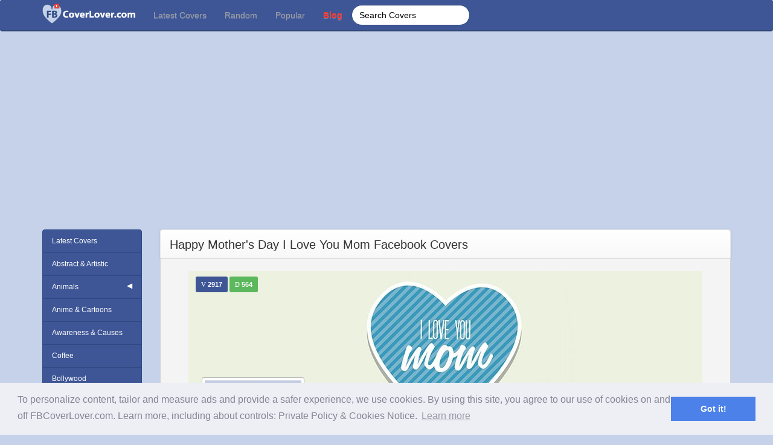

--- FILE ---
content_type: text/html; charset=UTF-8
request_url: https://www.fbcoverlover.com/maker/fb/holidays-celebrations/happy-mothers-day-i-love-you-mom-facebook-covers-fbcoverlover.html
body_size: 6645
content:
<!DOCTYPE html>
<html lang="en">
<head>
<meta charset="utf-8">
<meta http-equiv="X-UA-Compatible" content="IE=edge">
<meta name="viewport" content="width=device-width, initial-scale=1">
<title>Happy Mother's Day I Love You Mom Holidays And Celebrations Facebook Cover</title>
<meta name="description" content="Fbcoverlover : Happy Mother's Day I Love You Mom - Facebook Cover - FREE Download Holidays And Celebrations Facebook covers photo">
<meta name="keywords" content="">
<meta name="p:domain_verify" content="46d83926b75e2da458d69467b2bd1f8c"/>
<meta property="fb:app_id" content="149329412146389" />
<meta property="og:type" content="website" />
<meta property="og:url" content="https://www.fbcoverlover.com/maker/fb/holidays-celebrations/happy-mothers-day-i-love-you-mom-facebook-covers-fbcoverlover.html" />
<meta property="og:site_name" content="Facebook Covers, Find the best covers for your Timeline"/>
<meta property="og:title" content="Happy Mother's Day I Love You Mom Holidays And Celebrations Facebook Cover" />
<meta property="og:description" content="Fbcoverlover : Happy Mother's Day I Love You Mom - Facebook Cover - FREE Download Holidays And Celebrations Facebook covers photo" />
<meta property="og:image" content="https://www.fbcoverlover.com/maker/covers-images/download/Happy-Mothers-Day-I-Love-You-Mom-Facebook-Covers-FBcoverlover_facebook_cover.jpg" />
<link href="https://www.fbcoverlover.com/maker/css/bootstrap.css" rel="stylesheet" type="text/css">
<link href="https://www.fbcoverlover.com/maker/css/bootstrap-theme.min.css" rel="stylesheet" type="text/css">
<link href="https://www.fbcoverlover.com/maker/css/style.css" rel="stylesheet" type="text/css">
<link href="https://www.fbcoverlover.com/maker/css/rating.css" rel="stylesheet" type="text/css">
<link href="https://www.fbcoverlover.com/maker/css/colorpicker.css" rel="stylesheet" type="text/css">
<link rel="Shortcut Icon" href="https://www.fbcoverlover.com/maker/images/favicon.png" type="image/x-icon" /> 
<style type="text/css">
img, div { behavior: url("https://www.fbcoverlover.com/maker/css/iepngfix.htc"); }
</style>
<script src="https://ajax.googleapis.com/ajax/libs/jquery/1.11.3/jquery.min.js"></script>
<script>window.jQuery || document.write('<script src="https://www.fbcoverlover.com/maker/js/jquery.min.js"><\/script>')</script>

<script type="text/javascript">var switchTo5x=true;</script>
<script type="text/javascript" src="https://ws.sharethis.com/button/buttons.js"></script>
<script type="text/javascript" src="https://ss.sharethis.com/loader.js"></script>
<link rel="stylesheet" type="text/css" href="//cdnjs.cloudflare.com/ajax/libs/cookieconsent2/3.0.3/cookieconsent.min.css" />
<script src="//cdnjs.cloudflare.com/ajax/libs/cookieconsent2/3.0.3/cookieconsent.min.js"></script>
<script>
window.addEventListener("load", function(){
window.cookieconsent.initialise({
  "palette": {
    "popup": {
      "background": "#edeff5",
      "text": "#838391"
    },
    "button": {
      "background": "#4b81e8"
    }
  },
  "content": {
    "message": "To personalize content, tailor and measure ads and provide a safer experience, we use cookies. By using this site, you agree to our use of cookies on and off FBCoverLover.com. Learn more, including about controls: Private Policy &amp; Cookies Notice.",
    "href": "https://www.fbcoverlover.com/maker/info/private-policy-cookies-notice"
  }
})});
</script>
<noscript><img height="1" width="1" style="display:none"
src="https://www.facebook.com/tr?id=1856883877915916&ev=PageView&noscript=1"
/></noscript>
<!-- DO NOT MODIFY -->
<!-- End Facebook Pixel Code -->
<meta name="p:domain_verify" content="46d83926b75e2da458d69467b2bd1f8c"/>
<script data-ad-client="ca-pub-2026992129159194" async src="https://pagead2.googlesyndication.com/pagead/js/adsbygoogle.js"></script>

</head>
<body role="document">
<div id="fb-root" style="margin-bottom:100px;"></div>
<script>(function(d, s, id) {
  var js, fjs = d.getElementsByTagName(s)[0];
  if (d.getElementById(id)) return;
  js = d.createElement(s); js.id = id;
  js.src = "//connect.facebook.net/en_US/all.js#xfbml=1";
  fjs.parentNode.insertBefore(js, fjs);
}(document, 'script', 'facebook-jssdk'));</script>
<!-- Fixed navbar -->
    <nav class="navbar navbar-inverse navbar-fixed-top">
	<div style="text-align: center; margin-left: auto; background-color:#c5d2ea;
  margin-right: auto;">
  <!-- Debut premier block adsense au dessus menu -->



  <!-- Fin premier block adsense au dessus menu -->
</div>
      <div class="container">
        <div class="navbar-header">
          <button type="button" class="navbar-toggle collapsed" data-toggle="collapse" data-target="#navbar" aria-expanded="false" aria-controls="navbar">
            <span class="sr-only">Toggle navigation</span>
            <span class="icon-bar"></span>
            <span class="icon-bar"></span>
            <span class="icon-bar"></span>
          </button>
          <button type="button" class="navbar-toggle collapsed category_top_menu" data-toggle="collapse" data-target=".docs-sidebar">Categories</button>
          <a class="navbar-brand" href="https://www.fbcoverlover.com/maker/"><img src="https://www.fbcoverlover.com/maker/images/logo-site.png" border="0" alt="Facebook Covers, Find the best covers for your Timeline" title="Facebook Covers, Find the best covers for your Timeline" /></a>
        </div>
        <div id="navbar" class="navbar-collapse collapse">
        <ul class="nav navbar-nav">
          <li ><a href="https://www.fbcoverlover.com/maker/">Latest Covers</a></li>
          <li ><a href="https://www.fbcoverlover.com/maker/random">Random</a></li>
          <li ><a href="https://www.fbcoverlover.com/maker/popular">Popular</a></li>
		            <li ><a style="color:#f93b2b;font-weight: bold;" href="https://www.blog.fbcoverlover.com">Blog</a></li>
					
        </ul>
          <ul class="nav navbar-nav navbar-right" style="visibility:hidden;">
              <li ><a href="https://www.fbcoverlover.com/maker/create">Create Covers</a></li>
              
                               <li><a href="https://www.fbcoverlover.com/maker/oauth/facebook/login">Login with Facebook</a></li>
                      </ul>
          <form action="https://www.fbcoverlover.com/maker/fb/holidays-celebrations/happy-mothers-day-i-love-you-mom-facebook-covers-fbcoverlover.html" class="navbar-form" id="myform" name="myform" onsubmit="javascript: goforsearch();" method="post" accept-charset="utf-8">
            <input type="text" name="search" id="search" class="search-query form-control" placeholder="Search Covers"/>
      
		 </form>
        </div><!--/.nav-collapse -->
      </div>
    </nav>
<div align="center">
<script async src="https://pagead2.googlesyndication.com/pagead/js/adsbygoogle.js"></script>
<!-- Header maker -->
<ins class="adsbygoogle"
     style="display:block"
     data-ad-client="ca-pub-2026992129159194"
     data-ad-slot="9916960222"
     data-ad-format="auto"
     data-full-width-responsive="true"></ins>
<script>
     (adsbygoogle = window.adsbygoogle || []).push({});
</script>
</div>

<div class="container main_container">

    <div class="row">

<div class="col-md-2">

    <div class="sidebar">

        <div class="docs-sidebar">
<div class="list-group">
    <a class="list-group-item " href="https://www.fbcoverlover.com/maker/">Latest Covers</a>
     							<a class="list-group-item " href="https://www.fbcoverlover.com/maker/fb/abstract">
                            
                            Abstract & Artistic
                             

                            </a>
													<a class="list-group-item " href="https://www.fbcoverlover.com/maker/fb/animals-pets">
                            
                            Animals
                                                                                            <i class="glyphicon glyphicon-menu-right pull-right"></i>
                                                             

                            </a>
													<a class="list-group-item " href="https://www.fbcoverlover.com/maker/fb/anime-cartoons">
                            
                            Anime & Cartoons
                             

                            </a>
													<a class="list-group-item " href="https://www.fbcoverlover.com/maker/fb/awareness">
                            
                            Awareness & Causes
                             

                            </a>
													<a class="list-group-item " href="https://www.fbcoverlover.com/maker/fb/coffee">
                            
                            Coffee
                             

                            </a>
													<a class="list-group-item " href="https://www.fbcoverlover.com/maker/fb/bollywood">
                            
                            Bollywood
                             

                            </a>
													<a class="list-group-item " href="https://www.fbcoverlover.com/maker/fb/cars">
                            
                            Cars
                             

                            </a>
													<a class="list-group-item " href="https://www.fbcoverlover.com/maker/fb/celebrities">
                            
                            Celebrities
                             

                            </a>
													<a class="list-group-item " href="https://www.fbcoverlover.com/maker/fb/collages">
                            
                            Collages
                             

                            </a>
													<a class="list-group-item " href="https://www.fbcoverlover.com/maker/fb/colorful">
                            
                            Colorful
                             

                            </a>
													<a class="list-group-item " href="https://www.fbcoverlover.com/maker/fb/comics">
                            
                            Comics
                             

                            </a>
													<a class="list-group-item " href="https://www.fbcoverlover.com/maker/fb/cute">
                            
                            Cute
                             

                            </a>
													<a class="list-group-item " href="https://www.fbcoverlover.com/maker/fb/dreamcatcher">
                            
                            Dreamcatcher
                             

                            </a>
													<a class="list-group-item " href="https://www.fbcoverlover.com/maker/fb/emo">
                            
                            Emo/ Goth
                             

                            </a>
													<a class="list-group-item " href="https://www.fbcoverlover.com/maker/fb/flags">
                            
                            Flags
                             

                            </a>
													<a class="list-group-item " href="https://www.fbcoverlover.com/maker/fb/funny">
                            
                            Funny & Cool
                             

                            </a>
													<a class="list-group-item " href="https://www.fbcoverlover.com/maker/fb/fowers">
                            
                            Flowers
                             

                            </a>
													<a class="list-group-item " href="https://www.fbcoverlover.com/maker/fb/gaming">
                            
                            Gaming
                             

                            </a>
													<a class="list-group-item " href="https://www.fbcoverlover.com/maker/fb/heartbreak">
                            
                            Heart Break
                             

                            </a>
													<a class="list-group-item " href="https://www.fbcoverlover.com/maker/fb/hearts">
                            
                            Hearts
                             

                            </a>
													<a class="list-group-item active" href="https://www.fbcoverlover.com/maker/fb/holidays-celebrations">
                            
                            Holidays & Celebrations
                             

                            </a>
													<a class="list-group-item " href="https://www.fbcoverlover.com/maker/fb/life">
                            
                            Life
                             

                            </a>
													<a class="list-group-item " href="https://www.fbcoverlover.com/maker/fb/lights">
                            
                            Lights
                             

                            </a>
													<a class="list-group-item " href="https://www.fbcoverlover.com/maker/fb/love-and-relationship">
                            
                            Love & Relationship
                             

                            </a>
													<a class="list-group-item " href="https://www.fbcoverlover.com/maker/fb/lyrics">
                            
                            Lyrics
                             

                            </a>
													<a class="list-group-item " href="https://www.fbcoverlover.com/maker/fb/military">
                            
                            Military
                             

                            </a>
													<a class="list-group-item " href="https://www.fbcoverlover.com/maker/fb/motorcycles">
                            
                            Motorcycles
                             

                            </a>
													<a class="list-group-item " href="https://www.fbcoverlover.com/maker/fb/movies-and-tv">
                            
                            Movies and TV
                             

                            </a>
													<a class="list-group-item " href="https://www.fbcoverlover.com/maker/fb/music">
                            
                            Music
                             

                            </a>
													<a class="list-group-item " href="https://www.fbcoverlover.com/maker/fb/nature-landscape">
                            
                            Nature & Landscape
                             

                            </a>
													<a class="list-group-item " href="https://www.fbcoverlover.com/maker/fb/patterns">
                            
                            Patterns
                             

                            </a>
													<a class="list-group-item " href="https://www.fbcoverlover.com/maker/fb/peace">
                            
                            Peace
                             

                            </a>
													<a class="list-group-item " href="https://www.fbcoverlover.com/maker/fb/photography">
                            
                            Photography
                             

                            </a>
													<a class="list-group-item " href="https://www.fbcoverlover.com/maker/fb/quotes-sayings">
                            
                            Quotes & Sayings
                             

                            </a>
													<a class="list-group-item " href="https://www.fbcoverlover.com/maker/fb/religious">
                            
                            Religious
                             

                            </a>
													<a class="list-group-item " href="https://www.fbcoverlover.com/maker/fb/seasonal">
                            
                            Seasonal
                             

                            </a>
													<a class="list-group-item " href="https://www.fbcoverlover.com/maker/fb/smile">
                            
                            Smile
                             

                            </a>
													<a class="list-group-item " href="https://www.fbcoverlover.com/maker/fb/sports">
                            
                            Sports
                                                                                            <i class="glyphicon glyphicon-menu-right pull-right"></i>
                                                             

                            </a>
													<a class="list-group-item " href="https://www.fbcoverlover.com/maker/fb/vintage">
                            
                            Vintage
                             

                            </a>
													<a class="list-group-item " href="https://www.fbcoverlover.com/maker/fb/zodiac">
                            
                            Zodiac
                             

                            </a>
													<a class="list-group-item " href="https://www.fbcoverlover.com/maker/fb/others">
                            
                            Others
                             

                            </a>
						</div>

<div class="space20px"></div>


</div>
    </div>

    

</div>

<div class="col-md-10 main_block">

    

            <div class="navbar navbar-default">

                   <h1 class="pull-left page_title">Happy Mother's Day I Love You Mom Facebook Covers</h1>

                   <div class="pull-right">    </div>

            </div>

    

        <div class="space5px"></div>

        

        
        <div class="category_content ">

            

        <div class="cover_box ">

                    

                    <div class="coverimage coverimage_preview">

                        

                        <div class="cover_title_counter_big">

                        <div class="label label-primary"><i title="Views:  " class="glyphicon glyphicon-eye-open icon-white"></i> 2917</div>



                        <div class="label label-success"><i title="Downloads: " class="glyphicon glyphicon-download-alt icon-white"></i>  564</div>

                        </div>

                                <img src="https://www.fbcoverlover.com/maker/covers-images/download/Happy-Mothers-Day-I-Love-You-Mom-Facebook-Covers-FBcoverlover_facebook_cover.jpg" alt="Happy Mother's Day I Love You Mom" border="0" width="851" height="315" />

                            <div class="profile-header-inner-overlay"></div>

                    </div>

                

              <!-- Avtar and Button Start -->

              <div class="user_pic">

                
                    <img src="https://www.fbcoverlover.com/maker/images/blank_avtar.gif" width="160" height="160" />

                
              </div>



            <div class="user_name">

                Your Name
            </div>

            

            <div class="download_btns">


            <a href="https://www.fbcoverlover.com/maker/download/6514/happy-mothers-day-i-love-you-mom-facebook-covers-fbcoverlover.html" title="Download Cover" class="btn btn-primary" >Download Cover</a>



            </div>

            <!-- Avtar and Button End -->

            </div>



<div class="space10px"></div>

<div class="clear"></div>



            
            <div align="center"><script async src="https://pagead2.googlesyndication.com/pagead/js/adsbygoogle.js"></script>
<!-- 728 -->
<ins class="adsbygoogle"
     style="display:inline-block;width:728px;height:90px"
     data-ad-client="ca-pub-2026992129159194"
     data-ad-slot="3238025324"></ins>
<script>
     (adsbygoogle = window.adsbygoogle || []).push({});
</script></div>

            
            

<div class="space10px"></div>

<div class="clear"></div>



<div class="row">

       	            	<div class="col-sm-4 col-md-6">
                <div class="thumbnail cat_cover_box" style="  ">
                    <a href="https://www.fbcoverlover.com/maker/fb/holidays-celebrations/memorial-day-5-facebook-cover.html" title="Memorial Day 5 Facebook Covers">   
                	
                        <div class="coverimage" style="position:relative;">
                            
                            <img alt="Memorial Day 5 Facebook Covers" class="thumb_style" src="https://www.fbcoverlover.com/maker/covers-images/thumbs/Memorial-Day-5-Facebook-Covers-FBcoverlover-facebook-cover.jpg" width="448" height="166" border="0" />
                            </a>
                            
                                <div class="cover_title_bg_top"></div>

                                <div class="cover_title">
                                    <h3><a href="https://www.fbcoverlover.com/maker/fb/holidays-celebrations/memorial-day-5-facebook-cover.html" title="Memorial Day 5 Facebook Covers">   Memorial Day 5</a></h3></div>

                                
                                <div class="cover_title_counter">
                                    <div class="counter_view"><em class="label label-primary"><i class="glyphicon glyphicon-eye-open icon-white" title="Views: "></i>1627</em></div>
                                    <div class="counter_download"><em class="label label-success"><i class="glyphicon glyphicon-download-alt icon-white" title="Downloads: "></i>492</em></div>
                                    <div class="rating_box">    <div id="unit_long2470">
        <ul id="unit_ul2470" class="unit-rating" style="width: 75px;">
            <li class="current-rating" style="width: 0px;">Currently 0/5</li>
            <li><a href="javascript:void(0)" onclick=RatePost("1","2470","18.118.22.157","5","1")  title="1 out of 5" class="r1-unit rater" rel="nofollow">1</a></li><li><a href="javascript:void(0)" onclick=RatePost("2","2470","18.118.22.157","5","1")  title="2 out of 5" class="r2-unit rater" rel="nofollow">2</a></li><li><a href="javascript:void(0)" onclick=RatePost("3","2470","18.118.22.157","5","1")  title="3 out of 5" class="r3-unit rater" rel="nofollow">3</a></li><li><a href="javascript:void(0)" onclick=RatePost("4","2470","18.118.22.157","5","1")  title="4 out of 5" class="r4-unit rater" rel="nofollow">4</a></li><li><a href="javascript:void(0)" onclick=RatePost("5","2470","18.118.22.157","5","1")  title="5 out of 5" class="r5-unit rater" rel="nofollow">5</a></li>        </ul>

    </div></div>
                                </div>
                            


                    <div class="item_share_block">
                         <div class="downloadscountBox"></div>
                    </div>
                </div>
                </div>
                </div>
                        	<div class="col-sm-4 col-md-6">
                <div class="thumbnail cat_cover_box" style="  ">
                    <a href="https://www.fbcoverlover.com/maker/fb/holidays-celebrations/merry-christmas-presents-facebook-covers.html" title="Merry Christmas Presents Facebook Covers">   
                	
                        <div class="coverimage" style="position:relative;">
                            
                            <img alt="Merry Christmas Presents Facebook Covers" class="thumb_style" src="https://www.fbcoverlover.com/maker/covers-images/thumbs/Merry-Christmas-Presents-Facebook-Covers-FBcoverlover-facebook-cover.jpg" width="448" height="166" border="0" />
                            </a>
                            
                                <div class="cover_title_bg_top"></div>

                                <div class="cover_title">
                                    <h3><a href="https://www.fbcoverlover.com/maker/fb/holidays-celebrations/merry-christmas-presents-facebook-covers.html" title="Merry Christmas Presents Facebook Covers">   Merry Christmas Presents</a></h3></div>

                                
                                <div class="cover_title_counter">
                                    <div class="counter_view"><em class="label label-primary"><i class="glyphicon glyphicon-eye-open icon-white" title="Views: "></i>2147</em></div>
                                    <div class="counter_download"><em class="label label-success"><i class="glyphicon glyphicon-download-alt icon-white" title="Downloads: "></i>539</em></div>
                                    <div class="rating_box">    <div id="unit_long2322">
        <ul id="unit_ul2322" class="unit-rating" style="width: 75px;">
            <li class="current-rating" style="width: 0px;">Currently 0/5</li>
            <li><a href="javascript:void(0)" onclick=RatePost("1","2322","18.118.22.157","5","1")  title="1 out of 5" class="r1-unit rater" rel="nofollow">1</a></li><li><a href="javascript:void(0)" onclick=RatePost("2","2322","18.118.22.157","5","1")  title="2 out of 5" class="r2-unit rater" rel="nofollow">2</a></li><li><a href="javascript:void(0)" onclick=RatePost("3","2322","18.118.22.157","5","1")  title="3 out of 5" class="r3-unit rater" rel="nofollow">3</a></li><li><a href="javascript:void(0)" onclick=RatePost("4","2322","18.118.22.157","5","1")  title="4 out of 5" class="r4-unit rater" rel="nofollow">4</a></li><li><a href="javascript:void(0)" onclick=RatePost("5","2322","18.118.22.157","5","1")  title="5 out of 5" class="r5-unit rater" rel="nofollow">5</a></li>        </ul>

    </div></div>
                                </div>
                            


                    <div class="item_share_block">
                         <div class="downloadscountBox"></div>
                    </div>
                </div>
                </div>
                </div>
                        	<div class="col-sm-4 col-md-6">
                <div class="thumbnail cat_cover_box" style="  ">
                    <a href="https://www.fbcoverlover.com/maker/fb/holidays-celebrations/happy-thanks-giving-3-facebook-cover.html" title="Happy Thanks Giving 3 Facebook Covers">   
                	
                        <div class="coverimage" style="position:relative;">
                            
                            <img alt="Happy Thanks Giving 3 Facebook Covers" class="thumb_style" src="https://www.fbcoverlover.com/maker/covers-images/thumbs/Thanks-Giving-3-Facebook-Covers-FBcoverlover-facebook-cover.jpg" width="448" height="166" border="0" />
                            </a>
                            
                                <div class="cover_title_bg_top"></div>

                                <div class="cover_title">
                                    <h3><a href="https://www.fbcoverlover.com/maker/fb/holidays-celebrations/happy-thanks-giving-3-facebook-cover.html" title="Happy Thanks Giving 3 Facebook Covers">   Happy Thanks Giving 3</a></h3></div>

                                
                                <div class="cover_title_counter">
                                    <div class="counter_view"><em class="label label-primary"><i class="glyphicon glyphicon-eye-open icon-white" title="Views: "></i>1244</em></div>
                                    <div class="counter_download"><em class="label label-success"><i class="glyphicon glyphicon-download-alt icon-white" title="Downloads: "></i>513</em></div>
                                    <div class="rating_box">    <div id="unit_long2543">
        <ul id="unit_ul2543" class="unit-rating" style="width: 75px;">
            <li class="current-rating" style="width: 75px;">Currently 5.00/5</li>
            <li><a href="javascript:void(0)" onclick=RatePost("1","2543","18.118.22.157","5","1")  title="1 out of 5" class="r1-unit rater" rel="nofollow">1</a></li><li><a href="javascript:void(0)" onclick=RatePost("2","2543","18.118.22.157","5","1")  title="2 out of 5" class="r2-unit rater" rel="nofollow">2</a></li><li><a href="javascript:void(0)" onclick=RatePost("3","2543","18.118.22.157","5","1")  title="3 out of 5" class="r3-unit rater" rel="nofollow">3</a></li><li><a href="javascript:void(0)" onclick=RatePost("4","2543","18.118.22.157","5","1")  title="4 out of 5" class="r4-unit rater" rel="nofollow">4</a></li><li><a href="javascript:void(0)" onclick=RatePost("5","2543","18.118.22.157","5","1")  title="5 out of 5" class="r5-unit rater" rel="nofollow">5</a></li>        </ul>

    </div></div>
                                </div>
                            


                    <div class="item_share_block">
                         <div class="downloadscountBox"></div>
                    </div>
                </div>
                </div>
                </div>
                        	<div class="col-sm-4 col-md-6">
                <div class="thumbnail cat_cover_box" style="  ">
                    <a href="https://www.fbcoverlover.com/maker/fb/holidays-celebrations/happy-mothers-day-flowers-tree-facebook-covers-fbcoverlover.html" title="Happy Mother's Day Flowers Tree Facebook Covers">   
                	
                        <div class="coverimage" style="position:relative;">
                            
                            <img alt="Happy Mother's Day Flowers Tree Facebook Covers" class="thumb_style" src="https://www.fbcoverlover.com/maker/covers-images/thumbs/Happy-Mothers-DayFlowers-Tree-Facebook-Covers-FBcoverlover_facebook_cover.jpg" width="448" height="166" border="0" />
                            </a>
                            
                                <div class="cover_title_bg_top"></div>

                                <div class="cover_title">
                                    <h3><a href="https://www.fbcoverlover.com/maker/fb/holidays-celebrations/happy-mothers-day-flowers-tree-facebook-covers-fbcoverlover.html" title="Happy Mother's Day Flowers Tree Facebook Covers">   Happy Mother's Day Flowers Tree</a></h3></div>

                                
                                <div class="cover_title_counter">
                                    <div class="counter_view"><em class="label label-primary"><i class="glyphicon glyphicon-eye-open icon-white" title="Views: "></i>3507</em></div>
                                    <div class="counter_download"><em class="label label-success"><i class="glyphicon glyphicon-download-alt icon-white" title="Downloads: "></i>555</em></div>
                                    <div class="rating_box">    <div id="unit_long6515">
        <ul id="unit_ul6515" class="unit-rating" style="width: 75px;">
            <li class="current-rating" style="width: 64.95px;">Currently 4.33/5</li>
            <li><a href="javascript:void(0)" onclick=RatePost("1","6515","18.118.22.157","5","1")  title="1 out of 5" class="r1-unit rater" rel="nofollow">1</a></li><li><a href="javascript:void(0)" onclick=RatePost("2","6515","18.118.22.157","5","1")  title="2 out of 5" class="r2-unit rater" rel="nofollow">2</a></li><li><a href="javascript:void(0)" onclick=RatePost("3","6515","18.118.22.157","5","1")  title="3 out of 5" class="r3-unit rater" rel="nofollow">3</a></li><li><a href="javascript:void(0)" onclick=RatePost("4","6515","18.118.22.157","5","1")  title="4 out of 5" class="r4-unit rater" rel="nofollow">4</a></li><li><a href="javascript:void(0)" onclick=RatePost("5","6515","18.118.22.157","5","1")  title="5 out of 5" class="r5-unit rater" rel="nofollow">5</a></li>        </ul>

    </div></div>
                                </div>
                            


                    <div class="item_share_block">
                         <div class="downloadscountBox"></div>
                    </div>
                </div>
                </div>
                </div>
                        	<div class="col-sm-4 col-md-6">
                <div class="thumbnail cat_cover_box" style="  ">
                    <a href="https://www.fbcoverlover.com/maker/fb/holidays-celebrations/happy-holidays-3-facebook-cover.html" title="Happy Holidays 3 Facebook Covers">   
                	
                        <div class="coverimage" style="position:relative;">
                            
                            <img alt="Happy Holidays 3 Facebook Covers" class="thumb_style" src="https://www.fbcoverlover.com/maker/covers-images/thumbs/Happy-Holidays-3-Facebook-Covers-FBcoverlover-facebook-cover.jpg" width="448" height="166" border="0" />
                            </a>
                            
                                <div class="cover_title_bg_top"></div>

                                <div class="cover_title">
                                    <h3><a href="https://www.fbcoverlover.com/maker/fb/holidays-celebrations/happy-holidays-3-facebook-cover.html" title="Happy Holidays 3 Facebook Covers">   Happy Holidays 3</a></h3></div>

                                
                                <div class="cover_title_counter">
                                    <div class="counter_view"><em class="label label-primary"><i class="glyphicon glyphicon-eye-open icon-white" title="Views: "></i>1842</em></div>
                                    <div class="counter_download"><em class="label label-success"><i class="glyphicon glyphicon-download-alt icon-white" title="Downloads: "></i>514</em></div>
                                    <div class="rating_box">    <div id="unit_long2461">
        <ul id="unit_ul2461" class="unit-rating" style="width: 75px;">
            <li class="current-rating" style="width: 75px;">Currently 5.00/5</li>
            <li><a href="javascript:void(0)" onclick=RatePost("1","2461","18.118.22.157","5","1")  title="1 out of 5" class="r1-unit rater" rel="nofollow">1</a></li><li><a href="javascript:void(0)" onclick=RatePost("2","2461","18.118.22.157","5","1")  title="2 out of 5" class="r2-unit rater" rel="nofollow">2</a></li><li><a href="javascript:void(0)" onclick=RatePost("3","2461","18.118.22.157","5","1")  title="3 out of 5" class="r3-unit rater" rel="nofollow">3</a></li><li><a href="javascript:void(0)" onclick=RatePost("4","2461","18.118.22.157","5","1")  title="4 out of 5" class="r4-unit rater" rel="nofollow">4</a></li><li><a href="javascript:void(0)" onclick=RatePost("5","2461","18.118.22.157","5","1")  title="5 out of 5" class="r5-unit rater" rel="nofollow">5</a></li>        </ul>

    </div></div>
                                </div>
                            


                    <div class="item_share_block">
                         <div class="downloadscountBox"></div>
                    </div>
                </div>
                </div>
                </div>
                        	<div class="col-sm-4 col-md-6">
                <div class="thumbnail cat_cover_box" style="  ">
                    <a href="https://www.fbcoverlover.com/maker/fb/holidays-celebrations/halloween-funny-ghost-3-facebook-cover-jpg.html" title="Halloween Funny Ghost 3 Facebook Covers">   
                	
                        <div class="coverimage" style="position:relative;">
                            
                            <img alt="Halloween Funny Ghost 3 Facebook Covers" class="thumb_style" src="https://www.fbcoverlover.com/maker/covers-images/thumbs/Halloween-Funny-Ghost-3-Facebook-Covers-FBcoverlover-facebook-cove.jpg" width="448" height="166" border="0" />
                            </a>
                            
                                <div class="cover_title_bg_top"></div>

                                <div class="cover_title">
                                    <h3><a href="https://www.fbcoverlover.com/maker/fb/holidays-celebrations/halloween-funny-ghost-3-facebook-cover-jpg.html" title="Halloween Funny Ghost 3 Facebook Covers">   Halloween Funny Ghost 3</a></h3></div>

                                
                                <div class="cover_title_counter">
                                    <div class="counter_view"><em class="label label-primary"><i class="glyphicon glyphicon-eye-open icon-white" title="Views: "></i>2854</em></div>
                                    <div class="counter_download"><em class="label label-success"><i class="glyphicon glyphicon-download-alt icon-white" title="Downloads: "></i>545</em></div>
                                    <div class="rating_box">    <div id="unit_long2414">
        <ul id="unit_ul2414" class="unit-rating" style="width: 75px;">
            <li class="current-rating" style="width: 0px;">Currently 0/5</li>
            <li><a href="javascript:void(0)" onclick=RatePost("1","2414","18.118.22.157","5","1")  title="1 out of 5" class="r1-unit rater" rel="nofollow">1</a></li><li><a href="javascript:void(0)" onclick=RatePost("2","2414","18.118.22.157","5","1")  title="2 out of 5" class="r2-unit rater" rel="nofollow">2</a></li><li><a href="javascript:void(0)" onclick=RatePost("3","2414","18.118.22.157","5","1")  title="3 out of 5" class="r3-unit rater" rel="nofollow">3</a></li><li><a href="javascript:void(0)" onclick=RatePost("4","2414","18.118.22.157","5","1")  title="4 out of 5" class="r4-unit rater" rel="nofollow">4</a></li><li><a href="javascript:void(0)" onclick=RatePost("5","2414","18.118.22.157","5","1")  title="5 out of 5" class="r5-unit rater" rel="nofollow">5</a></li>        </ul>

    </div></div>
                                </div>
                            


                    <div class="item_share_block">
                         <div class="downloadscountBox"></div>
                    </div>
                </div>
                </div>
                </div>
                                                        <div align="center" style="clear:both;"><script async src="https://pagead2.googlesyndication.com/pagead/js/adsbygoogle.js"></script>
<!-- 728 -->
<ins class="adsbygoogle"
     style="display:inline-block;width:728px;height:90px"
     data-ad-client="ca-pub-2026992129159194"
     data-ad-slot="3238025324"></ins>
<script>
     (adsbygoogle = window.adsbygoogle || []).push({});
</script></div><div class="space10px"></div>
                                                    	<div class="col-sm-4 col-md-6">
                <div class="thumbnail cat_cover_box" style="  ">
                    <a href="https://www.fbcoverlover.com/maker/fb/holidays-celebrations/golden-happy-new-year-2019.html" title="Golden Happy New Year 2019 Facebook Covers">   
                	
                        <div class="coverimage" style="position:relative;">
                            
                            <img alt="Golden Happy New Year 2019 Facebook Covers" class="thumb_style" src="https://www.fbcoverlover.com/maker/covers-images/thumbs/Golden-Happy-new-year-2019_facebook_cover.jpg" width="448" height="166" border="0" />
                            </a>
                            
                                <div class="cover_title_bg_top"></div>

                                <div class="cover_title">
                                    <h3><a href="https://www.fbcoverlover.com/maker/fb/holidays-celebrations/golden-happy-new-year-2019.html" title="Golden Happy New Year 2019 Facebook Covers">   Golden Happy New Year 2019</a></h3></div>

                                
                                <div class="cover_title_counter">
                                    <div class="counter_view"><em class="label label-primary"><i class="glyphicon glyphicon-eye-open icon-white" title="Views: "></i>1597</em></div>
                                    <div class="counter_download"><em class="label label-success"><i class="glyphicon glyphicon-download-alt icon-white" title="Downloads: "></i>481</em></div>
                                    <div class="rating_box">    <div id="unit_long7662">
        <ul id="unit_ul7662" class="unit-rating" style="width: 75px;">
            <li class="current-rating" style="width: 45px;">Currently 3.00/5</li>
            <li><a href="javascript:void(0)" onclick=RatePost("1","7662","18.118.22.157","5","1")  title="1 out of 5" class="r1-unit rater" rel="nofollow">1</a></li><li><a href="javascript:void(0)" onclick=RatePost("2","7662","18.118.22.157","5","1")  title="2 out of 5" class="r2-unit rater" rel="nofollow">2</a></li><li><a href="javascript:void(0)" onclick=RatePost("3","7662","18.118.22.157","5","1")  title="3 out of 5" class="r3-unit rater" rel="nofollow">3</a></li><li><a href="javascript:void(0)" onclick=RatePost("4","7662","18.118.22.157","5","1")  title="4 out of 5" class="r4-unit rater" rel="nofollow">4</a></li><li><a href="javascript:void(0)" onclick=RatePost("5","7662","18.118.22.157","5","1")  title="5 out of 5" class="r5-unit rater" rel="nofollow">5</a></li>        </ul>

    </div></div>
                                </div>
                            


                    <div class="item_share_block">
                         <div class="downloadscountBox"></div>
                    </div>
                </div>
                </div>
                </div>
                        	<div class="col-sm-4 col-md-6">
                <div class="thumbnail cat_cover_box" style="  ">
                    <a href="https://www.fbcoverlover.com/maker/fb/holidays-celebrations/halloween-funny-skeletons-selfie-facebook-covers-fbcoverlover.html" title="Halloween Funny Skeletons Selfie Facebook Covers">   
                	
                        <div class="coverimage" style="position:relative;">
                            
                            <img alt="Halloween Funny Skeletons Selfie Facebook Covers" class="thumb_style" src="https://www.fbcoverlover.com/maker/covers-images/thumbs/Halloween-funny-Skeletons-Selfie-Facebook-Covers-FBcoverlover_facebook_cover.jpg" width="448" height="166" border="0" />
                            </a>
                            
                                <div class="cover_title_bg_top"></div>

                                <div class="cover_title">
                                    <h3><a href="https://www.fbcoverlover.com/maker/fb/holidays-celebrations/halloween-funny-skeletons-selfie-facebook-covers-fbcoverlover.html" title="Halloween Funny Skeletons Selfie Facebook Covers">   Halloween Funny Skeletons Selfie</a></h3></div>

                                
                                <div class="cover_title_counter">
                                    <div class="counter_view"><em class="label label-primary"><i class="glyphicon glyphicon-eye-open icon-white" title="Views: "></i>6708</em></div>
                                    <div class="counter_download"><em class="label label-success"><i class="glyphicon glyphicon-download-alt icon-white" title="Downloads: "></i>670</em></div>
                                    <div class="rating_box">    <div id="unit_long5283">
        <ul id="unit_ul5283" class="unit-rating" style="width: 75px;">
            <li class="current-rating" style="width: 75px;">Currently 5.00/5</li>
            <li><a href="javascript:void(0)" onclick=RatePost("1","5283","18.118.22.157","5","1")  title="1 out of 5" class="r1-unit rater" rel="nofollow">1</a></li><li><a href="javascript:void(0)" onclick=RatePost("2","5283","18.118.22.157","5","1")  title="2 out of 5" class="r2-unit rater" rel="nofollow">2</a></li><li><a href="javascript:void(0)" onclick=RatePost("3","5283","18.118.22.157","5","1")  title="3 out of 5" class="r3-unit rater" rel="nofollow">3</a></li><li><a href="javascript:void(0)" onclick=RatePost("4","5283","18.118.22.157","5","1")  title="4 out of 5" class="r4-unit rater" rel="nofollow">4</a></li><li><a href="javascript:void(0)" onclick=RatePost("5","5283","18.118.22.157","5","1")  title="5 out of 5" class="r5-unit rater" rel="nofollow">5</a></li>        </ul>

    </div></div>
                                </div>
                            


                    <div class="item_share_block">
                         <div class="downloadscountBox"></div>
                    </div>
                </div>
                </div>
                </div>
            </div>
            

<div class="space10px"></div>

<div class="fb-comments" data-href="https://www.fbcoverlover.com/maker/fb/holidays-celebrations/happy-mothers-day-i-love-you-mom-facebook-covers-fbcoverlover.html" data-num-posts="5" data-width="100%"></div>

            

        </div>

            

    </div>

    

</div>

</div>

<script type="text/javascript">

$('.with_profile').click(function(){

    $('.with_profile').text('Please wait.....');

    $('.with_profile').addClass('disabled');

    });

$('.no_profile').click(function(){

    $('.no_profile').text('Please wait.....');

    $('.no_profile').addClass('disabled');

    });

$('.download_img_btn').click(function(){

    $('.no_prodownload_img_btnile').text('Please wait.....');

    $('.no_prodownload_img_btnile').addClass('disabled');

    });



</script>

<hr>

<footer>


<div id="footer" align="center">

	<script async src="https://pagead2.googlesyndication.com/pagead/js/adsbygoogle.js"></script>
<!-- footer -->
<ins class="adsbygoogle"
     style="display:block"
     data-ad-client="ca-pub-2026992129159194"
     data-ad-slot="7801647368"
     data-ad-format="auto"
     data-full-width-responsive="true"></ins>
<script>
     (adsbygoogle = window.adsbygoogle || []).push({});
</script>

<div class="space10px"></div>

<div class="footer">

<table width="1050" border="0" cellspacing="0" cellpadding="0" align="center">
  <tr>
  	<td>
	
    	<div style="margin-bottom:10px; line-height:18px;">
        <div>
                            <a href="https://www.fbcoverlover.com/maker/info/test">DMCA</a> | 
                                        <a href="https://www.fbcoverlover.com/maker/info/dmca">Terms</a> | 
                                        <a href="https://www.fbcoverlover.com/maker/info/private-policy-cookies-notice">Private Policy & Cookies Notice</a> | 
                                        <a href="https://www.fbcoverlover.com/maker/info/faq">FAQ</a> | 
                            <a href="https://www.fbcoverlover.com/maker/contacts">Contact Us</a>
        </div>
        <div style="text-transform:capitalize;">&copy; Copyright  2026 fbcoverlover.com All rights reserved. | Website installed and designed by <a target='_blank' href='http://www.etixcreation.biz'>Étixcréation</a></div>
        </div>
    </td>
    <td align="right">
    <a href="https://twitter.com/FBCoverLoverCom" target="_blank"><img src="https://www.fbcoverlover.com/maker/images/twitter_icon.png" border="0" title="Follow us on Facebook" /></a>    <a href="https://www.facebook.com/CoverLoverCom/" target="_blank"><img src="https://www.fbcoverlover.com/maker/images/facebook_icon.png" border="0" title="Like us on Facebook" /></a>    <a href="https://www.pinterest.com/FBCoverLoverCom/" target="_blank"><img src="https://www.fbcoverlover.com/maker/images/pintrest_icon.png" border="0" title="Like us on Facebook" /></a>    </td>
	<td>
	<div style="margin-left: auto;margin-right: auto;">
<form action="https://www.paypal.com/cgi-bin/webscr" method="post" target="_top">

<input type="hidden" name="cmd" value="_donations">

<input type="hidden" name="business" value="fbcoverlovercom@gmail.com">

<input type="hidden" name="lc" value="BM">

<input type="hidden" name="item_name" value="FbCoverLover.com">

<input type="hidden" name="no_note" value="0">

<input type="hidden" name="currency_code" value="USD">

<input type="hidden" name="bn" value="PP-DonationsBF:btn_donateCC_LG.gif:NonHostedGuest">

<input type="image" src="https://www.paypalobjects.com/en_US/i/btn/btn_donateCC_LG.gif" border="0" name="submit" alt="PayPal - The safer, easier way to pay online!">

<img alt="" border="0" src="https://www.paypalobjects.com/en_US/i/scr/pixel.gif" width="1" height="1">

</form>
</div>
	</td>
  </tr>

</table>

</footer>
</div>

<script src="https://www.fbcoverlover.com/maker/js/bootstrap.min.js"></script>
<script src="https://www.fbcoverlover.com/maker/js/docs.min.js"></script>
<script src="https://www.fbcoverlover.com/maker/js/ie10-viewport-bug-workaround.js"></script>



<script type="text/javascript">
    var BASE_URI = "https://www.fbcoverlover.com/maker/";
    
    function goforsearch()
    {
        document.myform.action = 'https://www.fbcoverlover.com/maker/search/result/'+document.getElementById('search').value;
        document.myform.submit();
    }
</script>

<script type="text/javascript">

function RatePost(vote,id_num,ip_num,units) {
        $("#unit_long"+id_num).append('<div class="loadingRating"></div>');
        $.get("https://www.fbcoverlover.com/maker/ratings_rpc",{j:vote,q:id_num,t:ip_num,c:units},function(result){
        $("#unit_long"+id_num+" .loadingRating").remove();
        $("#unit_long"+id_num).replaceWith(result); 
        
    });
}
</script>
<script type="text/javascript">stLight.options({publisher: "529497db-16dc-4eb8-ba29-b2474c588487", doNotHash: false, doNotCopy: false, hashAddressBar: false});</script>

<script>
  (function(i,s,o,g,r,a,m){i['GoogleAnalyticsObject']=r;i[r]=i[r]||function(){
  (i[r].q=i[r].q||[]).push(arguments)},i[r].l=1*new Date();a=s.createElement(o),
  m=s.getElementsByTagName(o)[0];a.async=1;a.src=g;m.parentNode.insertBefore(a,m)
  })(window,document,'script','https://www.google-analytics.com/analytics.js','ga');

  ga('create', 'UA-23360810-6', 'auto');
  ga('send', 'pageview');

</script>

</body>
</html>

--- FILE ---
content_type: text/html; charset=utf-8
request_url: https://www.google.com/recaptcha/api2/aframe
body_size: 268
content:
<!DOCTYPE HTML><html><head><meta http-equiv="content-type" content="text/html; charset=UTF-8"></head><body><script nonce="fYCM5B5PkFCMBAb751CkHA">/** Anti-fraud and anti-abuse applications only. See google.com/recaptcha */ try{var clients={'sodar':'https://pagead2.googlesyndication.com/pagead/sodar?'};window.addEventListener("message",function(a){try{if(a.source===window.parent){var b=JSON.parse(a.data);var c=clients[b['id']];if(c){var d=document.createElement('img');d.src=c+b['params']+'&rc='+(localStorage.getItem("rc::a")?sessionStorage.getItem("rc::b"):"");window.document.body.appendChild(d);sessionStorage.setItem("rc::e",parseInt(sessionStorage.getItem("rc::e")||0)+1);localStorage.setItem("rc::h",'1769756648721');}}}catch(b){}});window.parent.postMessage("_grecaptcha_ready", "*");}catch(b){}</script></body></html>

--- FILE ---
content_type: text/css
request_url: https://www.fbcoverlover.com/maker/css/style.css
body_size: 3590
content:
body {
 background-color: #c5d2ea;
}

.theme-dropdown .dropdown-menu {
  position: static;
  display: block;
  margin-bottom: 20px;
}

.theme-showcase > p > .btn {
  margin: 5px 0;
}

.theme-showcase .navbar .container {
  width: auto;
}
.navbar-fixed-top
{
	border-bottom: 2px solid #2f4574;
}
.search-query{
	background-color: #ffffff;
	border-color: #2d4a82;
	
	border-radius:30px;-moz-border-radius:30px;-webkit-border-radius:30px;
}
.search-query:focus{
	background-color: #ffffff;
}
.category_top_menu{
	color: #ffffff;padding: 6px 10px;
}
/* New Above */
.space10px{ height:10px; display:block;}
.space20px{ height:20px; display:block;}
.space60px{ height:60px; display:block;}
.space15px{ height:15px; display:block;}
.clear{ clear:both;}
.hidden_box
{
	width:100%;
	display: none; position: absolute; top: 0pt; cursor: pointer;
	left: 1px;
}
.category_content{ min-height:350px;}
.coverimage{ }

.cover_title_bg_top
{
	float:left;
    display: block;
    height: 30px;
    left: 0;
	position: absolute;
    top: 0;
    width: 100%;
}
.cover_title_bg_btm
{
	background-color:#000;
	opacity: 0.50;
  	filter: alpha(opacity=50);
	float:left;
	border-bottom: 1px solid #000000;
    display: block;
    height: 30px;
    left: 0;
	position: absolute;
    top: 121px;
    width: 100%;
}
.cover_title_bg_btm_big
{
	background-color:#000;
	opacity: 0.50;
  	filter: alpha(opacity=50);
	float:left;
	border-bottom: 1px solid #000000;
    display: block;
    height: 30px;
    left: 0;
	position: absolute;
    top: 284px;
    width: 100%;
}
.cover_title h3
{
	font-size:14px;
	margin:0;
	padding:2px 8px;
	line-height:25px;
	font-weight: bold;
}
.cover_title_counter{
	font-size: 12px;
    padding: 0 10px;
    position: absolute;
    top: 6px;
    width: 100%;
	color:#FFF;
	}
.cover_title_counter_big{
	color: #fff;
    font-size: 12px;
    margin-left: 28px;
    margin-top: 14px;
    padding: 0 10px;
    position: absolute;
	z-index:1;
	}

.cover_title_counter_big .label
{
	padding: 7px 9px;
	font-size: 11px;
}
.cover_title_counter_big .badge
{
	background-color: #ffffff;
	color: #000;
}
.cover_title_counter .counter_view
{
	display:inline-block;
}
.cover_title_counter_big .counter_download, .cover_title_counter .counter_download
{
	display: inline-block;
    margin-right: 20px;
}
.cover_title_counter em
{
	font-style:normal;
}

.profile-header-inner-overlay {
   /* background: -moz-linear-gradient(center top , transparent 0px, rgba(0, 0, 0, 0.55) 100%) repeat scroll 0 0 transparent;
    bottom: 0px;
    height: 240px;
    position: absolute;
    width: 640px;
	left:45px;*/
}
.download_btn{
	 margin:56px 30% 14%;
	 position:absolute;
	}
.download_btn_big{
	 margin:132px 346px 17%;
	 position:absolute;
	 z-index:2;
	}
.download_btn_fixed
{
	margin:0 0 10px 0;
}
.rating_box{
	float:right;
}
.thumb_style{
	border:1px solid #e5e5e5;
	}
.cover_title_counter .badge
{
	font-weight: normal;
}
.cover_title_counter .icon-white
{
	margin-right: 5px;
}
.addthis_nav
{
	float: right;
    margin-right: 10px;
    min-width: 150px;
    padding-top: 8px;
}
.rss_icon
{
	background-image:url(../images/rss.png);
	height:32px;
	width:32px;
	display:inline-block;
}
#cover-editor {
    height: 315px;
    position: relative;
    width: 851px;
}
#profile-photo {
    background: none repeat scroll 0 0 #FFFFFF;
    border: 2px solid #999999;
    border-radius: 5px 5px 5px 5px;
    height: 98px;
    left: 310px;
    opacity: 0.5;
    padding: 6px;
    position: absolute;
    top: 59px;
    width: 98px;
    z-index: 20;
}

#colorSelector {
	position: relative;
	width: 36px;
	height: 36px;
	background: url(../images/select.png);
}
#colorSelector div {
	position: absolute;
	top: 3px;
	left: 3px;
	width: 30px;
	height: 30px;
	background: url(../images/select.png) center;
}
#colorpickerHolder2 {
	top: 32px;
	left: 0;
	width: 356px;
	height: 0;
	overflow: hidden;
	position: absolute;
}
#colorpickerHolder2 .colorpicker {
	background-image: url(../images/custom_background.png);
	position: absolute;
	bottom: 0;
	left: 0;
}
#colorpickerHolder2 .colorpicker_hue div {
	background-image: url(../images/custom_indic.gif);
}
#colorpickerHolder2 .colorpicker_hex {
	background-image: url(../images/custom_hex.png);
}
#colorpickerHolder2 .colorpicker_rgb_r {
	background-image: url(../images/custom_rgb_r.png);
}
#colorpickerHolder2 .colorpicker_rgb_g {
	background-image: url(../images/custom_rgb_g.png);
}
#colorpickerHolder2 .colorpicker_rgb_b {
	background-image: url(../images/custom_rgb_b.png);
}
#colorpickerHolder2 .colorpicker_hsb_s {
	background-image: url(../images/custom_hsb_s.png);
	display: none;
}
#colorpickerHolder2 .colorpicker_hsb_h {
	background-image: url(../images/custom_hsb_h.png);
	display: none;
}
#colorpickerHolder2 .colorpicker_hsb_b {
	background-image: url(../images/custom_hsb_b.png);
	display: none;
}
#colorpickerHolder2 .colorpicker_submit {
	background-image: url(../images/custom_submit.png);
}
#colorpickerHolder2 .colorpicker input {
	color: #778398;
}
.btn-toolbar{text-align: center;}
.footer{
	background-color:#3e5696;
	border-top:4px solid #2d4a82;
	color:#DDD;
	padding:10px;
	font-size:12px;
	}
.footer a{
	color:#DDD;
	font-weight:bold;
}
.footer a:hover{
	color:#FFF;
}

.not_found_links ul
{
	margin:0; padding:0;
}
.not_found_links ul li
{
	margin:0 10px 0 10px; padding:0; display:inline-block;
}
.banner728{padding:2px;}
#borderchg{width:400px;}
#borderchg li{margin:0 0 17px 0; height:28px; border-radius:10px;-moz-border-radius:10px;-webkit-border-radius:10px;behavior: url(ie-css3.htc);}
#borderchg li img{margin:0 0 0 -20px;}
#borderchg li.active{background:#9eaccb;border:1px solid #8493b1;}
#borderchg li:hover{background:#9eaccb;}

.tabArea1{display: block;}
.tabArea5,.tabArea2,.tabArea3,.tabArea4{display: none;}
.body_top{line-height:0;}
.bx-pager a{background: url(../images/slide_icon.png) center top no-repeat; height:8px;margin: 0 0 5px; width:8px; display: block; float: left; padding:0 8px 0 0;text-align: center;}
.bx-pager a.pager-active{background: url(../images/slide_icon.png) center bottom no-repeat;}
.pager-link span{display:none;}
#controlSL{float: left;}
#controlSL a{color: #2e4678;}
#controlSL a:hover{ text-decoration:none;}
#controlSL ul li{padding:3px; cursor:pointer; list-style:none;}
#controlSL ul li:hover{background:#fff; text-decoration:none;}
#controlSL ul {padding:0; margin:0;border: 1px solid #CCCCCC;display: block;font-size: 13px;height: 99px;overflow-x: hidden;padding: 10px;width: 170px; height: 118px;background: #dcdfe6;overflow-y:scroll;}
#controlSR{margin-left: 28px;float: right; width:740px;}

#controlSR a:focus{ outline:none !important;}
.controlSR_in div{padding:15px 0 0px 0px;}
.controlSR_in img{margin:0 1px 0 0;cursor: pointer;}

.controlSR_in img:hover{opacity:0.8;-moz-opacity: 0.8;filter:alpha(opacity=80);-ms-filter: "alpha(opacity=80)";}
#controlSR .bx-prev {background-color: #DCDFE6;background-position: center center;background-repeat: no-repeat;margin:-59px 0 0 -35px;padding:59px 17px;}
#controlSR .bx-next {background-color: #DCDFE6;background-position: center center;background-repeat: no-repeat;margin: -59px -68px 0 0px;padding: 59px 17px;}
.bx-pager {margin: 0 0 0 19px;position: absolute;width: 460px;}
#controlSR .bx-window{height:118px;border: 1px solid #DCDFE6; }
#controlSR .bx-window .bx-wrapper .bx-window{overflow: hidden; }
.bx-prev,.bx-next{text-indent:-999999px; width:15px; height:31px;}
.bx-prev{position: absolute; z-index:10; top:58px; left:0px; cursor: pointer; background-image: url(../images/btn_left.png);}
.bx-next{position: absolute; z-index:10; top:58px; right:30px; cursor: pointer; background-image: url(../images/btn_right.png);}

.fb_friends{ border:1px solid #CCC; padding:6px; margin-top: 10px; height:104px;}
.fb_friends ul{ padding:0; margin:0 0 0 28px;  width: 100%;}
.fb_friends ul li{ width:95px; height:95px; padding:0; margin:0 1px; display:inline-block; list-style:none;}

.fb_friends a:focus{ outline:none !important;}
.fb_friends .bx-prev{   float: left; left: -2px; position: relative; top: -68px;}
.fb_friends .bx-next{ float: right;  position: relative; right: 0; top: -68px;}
.fb_friends .bx-window{margin-left: 16px;}
.fb_friends .friend_img{ cursor:pointer;}
.fb_friends .friend_holder{ width:95px; height:95px; float: left;display: block;}
.fb_friends .friend_img:hover{opacity:0.8;-moz-opacity: 0.8;filter:alpha(opacity=80);-ms-filter: "alpha(opacity=80)";}
.loading{ background-image:url(../images/loading.gif); background-repeat:no-repeat; background-position:center; width:16px; height:16px; float: left; position:absolute; background-color:#FFF; left:48%; margin-top:28px; padding: 15px;-webkit-border-radius: 30px; -moz-border-radius: 30px; border-radius: 30px; border: 2px solid #555;}

#sharecover{margin-top: -1px;}
/* */
.user_pic{
	background-color: #ffffff;
    border: 1px solid #b2b2b2;
    left: 68px;
    padding: 4px;
    position: absolute;
    top: 196px;
	-webkit-border-radius: 3px;
     -moz-border-radius: 3px;
          border-radius: 3px;
	}
.user_name{
	bottom: 94px;
    color: #ffffff;
    font-size: 20px;
    font-weight: bold;
    margin-left: 238px;
    position: absolute;
    width: auto !important;
    text-shadow: 0 0 3px rgba(0, 0, 0, 0.8);
	}
.cover_box{
	background-color: #f4f4f4;
    margin-top: -22px;
    padding: 20px;
    position: relative;
    text-align: center;
    border: 1px solid #d4d4d4;
	}
.success_msg{
	background-color: #f4f4f4;
    margin-top: -22px;
    padding: 20px;
    position: relative;
    text-align: center;
    border: 1px solid #d4d4d4;
	}	
.cover_creator_page_box{
	background-color: #f4f4f4;
    margin-top: -32px;
    padding: 20px;
    position: relative;
    border: 1px solid #d4d4d4;
    overflow: auto;
	}
.cover_creator_page .well-small
{
	margin-top: -24px;
}
.download_btns{
	margin-top: 20px;
	text-align: right;
	margin-right: 40px;
}
.bs-docs-sidebar{
	font-size: 12px;
}

.thumbnail:hover {
  border-color: #0088cc;
  -webkit-box-shadow: 0 1px 4px rgba(0, 105, 214, 0.25);
     -moz-box-shadow: 0 1px 4px rgba(0, 105, 214, 0.25);
          box-shadow: 0 1px 4px rgba(0, 105, 214, 0.25);
}
.btn-group{
		white-space:normal;
	}
.main_container{}
.sidebar_block{margin-left:0; margin-top:-20px;}

.create_cover_page .sidebar_block, .category_page .sidebar_block{margin-top: -10px;}
.responsive_btn{font-size: 12px; padding: 4px 10px !important;}
.navbar-header .navbar-brand{padding-top: 6px;}
.sub_menu{background-color: #4e69a8;}
.list-group-item{font-size: 12px;}
.page_title{font-size: 20px;line-height: 18px;font-weight: 200; margin: 15px;}


[class^="icon24-"],
[class*=" icon24-"] {
  display: inline-block;
  width: 24px;
  height: 24px;
  margin-top: 1px;
  *margin-right: .3em;
  line-height: 24px;
  vertical-align: text-top;
  background-image: url("../images/icons_24.png");
  background-position: 24px 24px;
  background-repeat: no-repeat;
}
.icon24-send-back {
  background-position: 0      0;
}
.icon24-bring-front{
  background-position: 0 -48px;
}
.icon24-image{
  background-position: -24px 0;
}
.icon24-horizontal{
  background-position: -72px -48px;
}
.icon24-vertical{
  background-position: -72px 0;
}
.icon24-bg-color{
  background-position: -48px 0;
}
.icon24-text-color{
  background-position: -48px -48px;
}
.icon24-underline{
  background-position: -96px 0;
}
.icon24-italic{
  background-position: -96px -48px;
}
.icon24-remove{
  background-position: -120px -48px;
}
.icon24-clear-all{
  background-position: -120px 0;
}
.icon24-grayscale{
  background-position: -144px 0;
}
.icon24-invert{
  background-position: -144px -48px;
}
.icon24-sepia{
  background-position: -168px 0;
}
.icon24-shadow{
  background-position: -168px -48px;
}

/* Resposive */
@media (max-width: 480px) {
	.navbar-brand{
		padding: 4px;
	}
	.download_btns{
		margin-right:auto;
		text-align:center;
	}
	#controlSL{
		width: 100%;
	}
	#controlSR{
		width: 89%;
	}
	#controlSL ul {
		width: 100%;
	}
	#controlSR .bx-next{
		margin-right: -89px;
	}
	.fb_friends{
		height: 304px;
	}
	.fb_friends ul{
		width: 90%;
	}
	.fb_friends ul li{
		width: 80px;
	}
	.fb_friends .friend_holder{
		width: 75px;
	}
	.fb_friends .bx-prev, .fb_friends .bx-next{
		top: -175px;
	}
	.loading{
		left: 43%;margin-top: 116px;
	}
	.user_name{display: none;}
	.user_pic{display: none;}
	.sidebar_banner{ display: none; }
	.main_container{ margin-top: 10px; }
	#controlSR .bx-prev {margin:-59px 0 0 -37px;}
	#template1_carousel .bx-wrapper .bx-window .bx-wrapper .bx-window{border: auto none;}
	.text_fb_friends{margin-top: 10px;}
}

@media (min-width: 768px) and (max-width: 979px) {
	.navbar .brand{padding-left: 30px;}
	#controlSL{
		width: 165px;
	}
	#controlSR{
		width: 71%;
	}
	#controlSL ul {
		width: 100%;
	}
	#controlSR img{
		width: 237px;
	}
	.fb_friends{
		height: 224px;
	}
	.fb_friends .bx-prev, .fb_friends .bx-next{
		top: -108px;
	}
	.fb_friends ul li{
		margin:5px;
	}
	.loading{
		margin-top: 83px;
	}
	.user_pic{
		left: 40px;top: 150px;
	}
	.cover_creator_page_box .user_pic{
		top: 210px;
	}
	.user_name{
		bottom: 92px; margin-left: 208px;
	}
	.download_btns{
		margin-top: 20px; margin-right:0;
	}
	.sidebar_banner{ display: none; }
	.main_container{ margin-top: 10px; }
	.sidebar_block{width: 724px; margin-left: 10px;}
	.main_container .span10{width: 724px;}
	.main_container .span5{width: 352px;}
}

@media (max-width: 991px) {
    .navbar-header {
        float: none;
    }
    .navbar-toggle {
        display: block;
    }

    .navbar-collapse {
        border-top: 1px solid transparent;
        box-shadow: inset 0 1px 0 rgba(255,255,255,0.1);
    }
    .navbar-collapse.collapse {
        display: none!important;
    }
    .navbar-nav {
        float: none!important;
        margin: 7.5px -15px;
    }
    .navbar-nav>li {
        float: none;
    }
    .navbar-nav>li>a {
        padding-top: 10px;
        padding-bottom: 10px;
    }
    .navbar-text {
        float: none;
        margin: 15px 0;
    }
    /* since 3.1.0 */
    .navbar-collapse.collapse.in { 
        display: block!important;
    }
    .collapsing {
        overflow: hidden!important;
    }
}